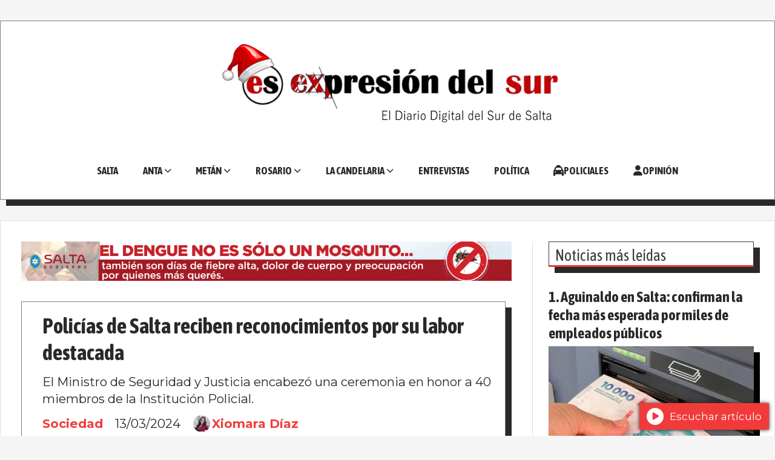

--- FILE ---
content_type: text/html; charset=utf-8
request_url: https://expresiondelsur.com.ar/contenido/12670/policias-de-salta-reciben-reconocimientos-por-su-labor-destacada
body_size: 10283
content:
<!DOCTYPE html><html lang="es"><head><title>Policías de Salta reciben reconocimientos por su labor destacada</title><meta name="description" content="El Ministro de Seguridad y Justicia encabezó una ceremonia en honor a 40 miembros de la Institución Policial."><meta http-equiv="X-UA-Compatible" content="IE=edge"><meta property="fb:app_id" content="https://www.facebook.com/diarioexpresiondelsur"><meta charset="utf-8"><meta name="viewport" content="width=device-width,minimum-scale=1,initial-scale=1"><link rel="canonical" href="https://expresiondelsur.com.ar/contenido/12670/policias-de-salta-reciben-reconocimientos-por-su-labor-destacada"><meta property="og:type" content="article"><meta property="og:site_name" content="Expresión del Sur"><meta property="og:title" content="Policías de Salta reciben reconocimientos por su labor destacada"><meta property="og:description" content="El Ministro de Seguridad y Justicia encabezó una ceremonia en honor a 40 miembros de la Institución Policial."><meta property="og:url" content="https://expresiondelsur.com.ar/contenido/12670/policias-de-salta-reciben-reconocimientos-por-su-labor-destacada"><meta property="og:ttl" content="2419200"><meta property="og:image" content="https://expresiondelsur.com.ar/download/multimedia.normal.b5d935a529780a58.UG9saWPDrWFzIHJlY29ub2NpZG9zX25vcm1hbC53ZWJw.webp"><meta property="og:image:width" content="1200"><meta property="og:image:height" content="675"><meta name="twitter:image" content="https://expresiondelsur.com.ar/download/multimedia.normal.b5d935a529780a58.UG9saWPDrWFzIHJlY29ub2NpZG9zX25vcm1hbC53ZWJw.webp"><meta property="article:published_time" content="2024-03-13T15:10-03"><meta property="article:modified_time" content="2024-03-13T15:11-03"><meta property="article:section" content="Sociedad"><meta property="article:tag" content="Policías de Salta reciben reconocimientos por su labor destacada | El Ministro de Seguridad y Justicia encabezó una ceremonia en honor a 40 miembros de la Institución Policial."><meta name="twitter:card" content="summary_large_image"><meta name="twitter:title" content="Policías de Salta reciben reconocimientos por su labor destacada"><meta name="twitter:description" content="El Ministro de Seguridad y Justicia encabezó una ceremonia en honor a 40 miembros de la Institución Policial."><script type="application/ld+json">{"@context":"http://schema.org","@type":"Article","url":"https://expresiondelsur.com.ar/contenido/12670/policias-de-salta-reciben-reconocimientos-por-su-labor-destacada","mainEntityOfPage":"https://expresiondelsur.com.ar/contenido/12670/policias-de-salta-reciben-reconocimientos-por-su-labor-destacada","name":"Polic\u00edas de Salta reciben reconocimientos por su labor destacada","headline":"Polic\u00edas de Salta reciben reconocimientos por su labor destacada","description":"El Ministro de Seguridad y Justicia encabez\u00f3 una ceremonia en honor a 40 miembros de la Instituci\u00f3n Policial.","articleSection":"Sociedad","datePublished":"2024-03-13T15:10","dateModified":"2024-03-13T15:11","image":"https://expresiondelsur.com.ar/download/multimedia.normal.b5d935a529780a58.UG9saWPDrWFzIHJlY29ub2NpZG9zX25vcm1hbC53ZWJw.webp","keywords":"Ministerio de Seguridad,Polic\u00eda de Salta,Salta","publisher":{"@context":"http://schema.org","@type":"Organization","name":"Expresi\u00f3n del Sur","url":"https://expresiondelsur.com.ar/","logo":{"@type":"ImageObject","url":"https://expresiondelsur.com.ar/static/custom/logo-grande.PNG?t=2025-12-02+03%3A00%3A07.641766"}},"author":{"@type":"Person","name":"Xiomara D\u00edaz","url":"/usuario/3/xiomara-diaz"}}</script><meta name="generator" content="Medios CMS"><link rel="dns-prefetch" href="https://fonts.googleapis.com"><link rel="preconnect" href="https://fonts.googleapis.com" crossorigin><link rel="shortcut icon" href="https://expresiondelsur.com.ar/static/custom/favicon.jpg?t=2025-12-02+03%3A00%3A07.641766"><link rel="apple-touch-icon" href="https://expresiondelsur.com.ar/static/custom/favicon.jpg?t=2025-12-02+03%3A00%3A07.641766"><link rel="stylesheet" href="/static/plugins/fontawesome/css/fontawesome.min.css"><link rel="stylesheet" href="/static/plugins/fontawesome/css/brands.min.css"><link rel="stylesheet" href="/static/plugins/fontawesome/css/solid.min.css"><link rel="stylesheet" href="/static/css/t_aludra/wasat.css?v=25.2-beta5" id="estilo-css"><link rel="stylesheet" href="https://fonts.googleapis.com/css?family=Asap+Condensed:400,700|Montserrat:400,700&display=swap" crossorigin="anonymous" id="font-url"><style>:root { --font-family-alt: 'Asap Condensed', sans-serif; --font-family: 'Montserrat', sans-serif; } :root {--html-font-size: 17px;--header-bg-color: #ffffff; --header-font-color: #000000; --nav-bg-color: var(--main-color); --nav-font-color: #ffffff; --nav-box-shadow: 0 0 3px var(--main-font-color); --header-max-width: 1500px; --header-margin: 2rem auto 2rem auto; --header-padding: 0 2rem; --header-box-shadow: 10px 10px var(--main-font-color); --header-border-radius: 0; --header-border-top: solid 1px grey; --header-border-right: solid 1px grey; --header-border-bottom: solid 1px grey; --header-border-left: solid 1px grey; --logo-max-width: 600px; --logo-margin: 2rem auto; --fixed-header-height: none; --main-bg-color: #ffffff; --main-font-color: #292929; --main-max-width: 1500px; --main-margin: 0 auto; --main-padding: 2rem 2rem 0 2rem; --main-box-shadow: 10px 10px var(--main-font-color); --main-border-radius: 0; --main-border-top: solid 1px #dddddd; --main-border-right: solid 1px #dddddd; --main-border-bottom: solid 1px #dddddd; --main-border-left: solid 1px #dddddd; --aside-ancho: 400px; --aside-margin: 0 0 0 2rem; --aside-padding: 0 0 0 1.5rem; --aside-border-left: solid 1px #dddddd; --aside-border-right: none; --footer-bg-color: #000000; --footer-font-color: #ffffff; --footer-max-width: auto; --footer-margin: 5rem 0 0 0; --footer-padding: 1rem; --footer-box-shadow: none; --footer-border-radius: 0; --footer-border-top: solid 10px var(--main-color); --footer-border-right: none; --footer-border-bottom: none; --footer-border-left: none; --wrapper-max-width: auto; --wrapper-box-shadow: none; --menu-bg-color: transparent; --menu-text-align: center; --menu-max-width: auto; --menu-margin: 1em; --menu-padding: 0 0 0 0; --menu-box-shadow: none; --menu-border-radius: 0; --menu-border-top: none; --menu-border-right: none; --menu-border-bottom: none; --menu-border-left: none; --submenu-bg-color: #f7f7f7; --submenu-box-shadow: 5px 5px 0px 6px grey; --submenu-padding: 0; --submenu-border-radius: none; --submenu-item-margin: 0 1em; --menuitem-bg-color: transparent; --menuitem-font-color: #292929; --menuitem-hover-bg-color: transparent; --menuitem-hover-font-color: var(--main-color); --menuitem-font-family: var(--font-family-alt); --menuitem-font-size: inherit; --menuitem-font-weight: bold; --menuitem-line-height: 40px; --menuitem-text-transform: none; --menuitem-icon-size: inherit; --menuitem-padding: 0em 1.2em; --menuitem-margin: 0; --menuitem-border-radius: 0; --menuitem-box-shadow: none; --menuitem-border-bottom: solid 10px transparent; --menuitem-hover-border-bottom: solid 10px; --post-text-align: initial; --post-margin: 0 0 3rem 0; --post-padding: 0; --post-box-shadow: none; --post-border-radius: 0; --post-border-top: none; --post-border-right: none; --post-border-bottom: none; --post-border-left: none; --post-bg-color: transparent; --post-categoria-display: initial; --post-autor-display: initial; --post-detalle-display: none; --post-img-aspect-ratio: 62%; --post-img-border-radius: 0; --post-img-box-shadow: none; --post-img-filter: brightness(100%) drop-shadow(10px 10px black); --post-img-hover-filter: brightness(110%) drop-shadow(0px 0px grey); --post-grid-min-width: 14rem; --post-grid-column-gap: 2rem; --fullpost-enc-align: left; --fullpost-enc-bg-color: transparent; --fullpost-enc-max-width: auto; --fullpost-enc-margin: 0 10px 2rem 0; --fullpost-enc-padding: 1rem 1rem 0.5rem 2rem; --fullpost-enc-box-shadow: 10px 10px; --fullpost-enc-border-radius: 0; --fullpost-enc-border-top: solid 1px grey; --fullpost-enc-border-right: solid 1px grey; --fullpost-enc-border-bottom: solid 1px grey; --fullpost-enc-border-left: solid 1px grey; --fullpost-main-bg-color: transparent; --fullpost-main-max-width: auto; --fullpost-main-margin: 0 0 4rem 0; --fullpost-main-padding: 0; --fullpost-main-box-shadow: none; --fullpost-main-border-radius: 0; --fullpost-main-border-top: none; --fullpost-main-border-right: none; --fullpost-main-border-bottom: none; --fullpost-main-border-left: none; --cuerpo-padding: 0 1em; --cuerpo-border-left: none; --buttons-bg-color: var(--main-color); --buttons-font-color: #ffffff; --buttons-hover-bg-color: #454545; --buttons-hover-font-color: #ffffff; --buttons-font-family: var(--font-family-alt); --buttons-font-size: inherit; --buttons-margin: 0 auto 0 0; --buttons-padding: 10px 14px; --buttons-box-shadow: 10px 10px var(--main-font-color); --buttons-border-radius: 0; --buttons-border-top: none; --buttons-border-right: none; --buttons-border-bottom: none; --buttons-border-left: none; --inputs-bg-color: #ffffff; --inputs-font-color: #595959; --inputs-font-family: inherit; --inputs-font-size: inherit; --inputs-padding: 8px; --inputs-box-shadow: none; --inputs-border-radius: 0; --inputs-border-top: none; --inputs-border-right: none; --inputs-border-bottom: solid 1px grey; --inputs-border-left: none; --titulobloques-bg-color: transparent; --titulobloques-font-color: #3b3b3b; --titulobloques-font-family: var(--font-family-alt); --titulobloques-font-size: 1.5rem; --titulobloques-text-align: left; --titulobloques-max-width: auto; --titulobloques-margin: 0 0 2rem 0; --titulobloques-padding: .6rem .5rem .3rem .6rem; --titulobloques-box-shadow: 10px 10px var(--main-font-color); --titulobloques-border-radius: none; --titulobloques-border-top: solid 1px; --titulobloques-border-right: solid 1px; --titulobloques-border-bottom: solid 3px var(--main-color); --titulobloques-border-left: solid 1px; --titulopagina-bg-color: transparent; --titulopagina-font-color: #404040; --titulopagina-font-family: var(--font-family-alt); --titulopagina-font-size: 1.5rem; --titulopagina-text-align: inherit; --titulopagina-max-width: auto; --titulopagina-margin: 0 0 2rem 0; --titulopagina-padding: .6rem .5rem .3rem .6rem; --titulopagina-box-shadow: 10px 10px var(--main-font-color); --titulopagina-border-radius: 0; --titulopagina-border-top: solid 1px; --titulopagina-border-right: solid 1px; --titulopagina-border-bottom: solid 3px var(--main-color); --titulopagina-border-left: solid 1px; --main-color: #f13b3b; --bg-color: #f5f5f5; } </style><link rel="stylesheet" href="https://cdnjs.cloudflare.com/ajax/libs/photoswipe/4.1.2/photoswipe.min.css"><link rel="stylesheet" href="https://cdnjs.cloudflare.com/ajax/libs/photoswipe/4.1.2/default-skin/default-skin.min.css"><script defer src="https://cdnjs.cloudflare.com/ajax/libs/lazysizes/5.3.2/lazysizes.min.js" integrity="sha512-q583ppKrCRc7N5O0n2nzUiJ+suUv7Et1JGels4bXOaMFQcamPk9HjdUknZuuFjBNs7tsMuadge5k9RzdmO+1GQ==" crossorigin="anonymous" referrerpolicy="no-referrer"></script><script async src="https://www.googletagmanager.com/gtag/js"></script><script>window.dataLayer=window.dataLayer||[];function gtag(){dataLayer.push(arguments);};gtag('js',new Date());gtag('config','G-ETDKF070NV');gtag('config','G-ZN35BMQ0VW');</script></head><body><div id="wrapper" class="wrapper contenido contenido noticia"><header class="header headerA3"><a class="open-nav"><i class="fa fa-bars"></i></a><div class="header__logo"><a href="/"><img class="only-desktop" src="https://expresiondelsur.com.ar/static/custom/logo.png?t=2025-12-02+03%3A00%3A07.641766" alt="Expresión del Sur"><img class="only-mobile" src="https://expresiondelsur.com.ar/static/custom/logo-movil.png?t=2025-12-02+03%3A00%3A07.641766" alt="Expresión del Sur"></a></div><div class="header__menu "><ul><li class="header__menu__item "><a href="/tema/12/salta" target> SALTA </a></li><li class="header__menu__item "><a href="/categoria/anta" target> ANTA <i class="fa fa-chevron-down"></i></a><ul><li><a href="/tema/11/joaquin-v-gonzalez" target> Joaquín V. González </a></li><li><a href="/tema/82/el-quebrachal" target> El Quebrachal </a></li><li><a href="/tema/16/las-lajitas" target> Las Lajitas </a></li><li><a href="/tema/67/apolinario-saravia" target> Apolinario Saravia </a></li><li><a href="/tema/159/general-pizarro" target> General Pizarro </a></li></ul></li><li class="header__menu__item "><a href="/categoria/metan" target> METÁN <i class="fa fa-chevron-down"></i></a><ul><li><a href="/tema/54/el-galpon" target> El Galpón </a></li><li><a href="/tema/7/metan" target> Metán </a></li><li><a href="/tema/42/rio-piedras" target> Río Piedras </a></li></ul></li><li class="header__menu__item "><a href="/categoria/rosario" target> ROSARIO <i class="fa fa-chevron-down"></i></a><ul><li><a href="/tema/36/rosario-de-la-frontera" target> Rosario de la Frontera </a></li></ul></li><li class="header__menu__item "><a href="/categoria/candelaria" target> LA CANDELARIA <i class="fa fa-chevron-down"></i></a><ul><li><a href="/tema/32/el-tala" target> El Tala </a></li><li><a href="/tema/58/la-candelaria" target> La Candelaria </a></li><li><a href="/tema/279/el-jardin" target> El Jardín </a></li></ul></li><li class="header__menu__item "><a href="/categoria/42/entrevistas" target> ENTREVISTAS </a></li><li class="header__menu__item "><a href="/categoria/20/politica" target> POLÍTICA </a></li><li class="header__menu__item "><a href="/categoria/27/policiales" target><i class="fa fa-fw fa-taxi"></i> POLICIALES </a></li><li class="header__menu__item "><a href="/categoria/22/opinion" target><i class="fa fa-fw fa-user"></i> OPINIÓN </a></li></ul></div><section class="nav" id="nav"><a class="close-nav"><i class="fa fa-times"></i></a><div class="nav__logo"><a href="/"><img class="only-desktop" src="https://expresiondelsur.com.ar/static/custom/logo.png?t=2025-12-02+03%3A00%3A07.641766" alt="Expresión del Sur"><img class="only-mobile" src="https://expresiondelsur.com.ar/static/custom/logo-movil.png?t=2025-12-02+03%3A00%3A07.641766" alt="Expresión del Sur"></a></div><div class="menu-simple menu0"><div class="menu-simple__item "><a href="/tema/12/salta" target> SALTA </a></div><div class="menu-simple__item subitems"><a href="/categoria/anta" target> ANTA </a><a href="/tema/11/joaquin-v-gonzalez" target class="menu-simple__item"> Joaquín V. González </a><a href="/tema/82/el-quebrachal" target class="menu-simple__item"> El Quebrachal </a><a href="/tema/16/las-lajitas" target class="menu-simple__item"> Las Lajitas </a><a href="/tema/67/apolinario-saravia" target class="menu-simple__item"> Apolinario Saravia </a><a href="/tema/159/general-pizarro" target class="menu-simple__item"> General Pizarro </a></div><div class="menu-simple__item subitems"><a href="/categoria/metan" target> METÁN </a><a href="/tema/54/el-galpon" target class="menu-simple__item"> El Galpón </a><a href="/tema/7/metan" target class="menu-simple__item"> Metán </a><a href="/tema/42/rio-piedras" target class="menu-simple__item"> Río Piedras </a></div><div class="menu-simple__item subitems"><a href="/categoria/rosario" target> ROSARIO </a><a href="/tema/36/rosario-de-la-frontera" target class="menu-simple__item"> Rosario de la Frontera </a></div><div class="menu-simple__item subitems"><a href="/categoria/candelaria" target> LA CANDELARIA </a><a href="/tema/32/el-tala" target class="menu-simple__item"> El Tala </a><a href="/tema/58/la-candelaria" target class="menu-simple__item"> La Candelaria </a><a href="/tema/279/el-jardin" target class="menu-simple__item"> El Jardín </a></div><div class="menu-simple__item "><a href="/categoria/42/entrevistas" target> ENTREVISTAS </a></div><div class="menu-simple__item "><a href="/categoria/20/politica" target> POLÍTICA </a></div><div class="menu-simple__item "><a href="/categoria/27/policiales" target><i class="fa fa-fw fa-taxi"></i> POLICIALES </a></div><div class="menu-simple__item "><a href="/categoria/22/opinion" target><i class="fa fa-fw fa-user"></i> OPINIÓN </a></div></div><div class="social-buttons"><a class="social-buttons__item facebook" href="https://www.facebook.com/diarioexpresiondelsur" target="_blank"><i class="fa fa-brands fa-facebook"></i></a><a class="social-buttons__item youtube" href="https://www.youtube.com/c/expresi%C3%B3ndelsurSalta" target="_blank"><i class="fa fa-brands fa-youtube"></i></a><a class="social-buttons__item instagram" href="https://www.instagram.com/expresion_del_sur/" target="_blank"><i class="fa fa-brands fa-instagram"></i></a><a class="social-buttons__item tiktok" href="https://www.tiktok.com/@expresiondelsur.com.ar" target="_blank"><i class="fa fa-brands fa-tiktok"></i></a></div><div class="menu-simple menu1"><div class="menu-simple__item "><a href="/" target> Expresiondelsur </a></div><div class="menu-simple__item "><a href="/contenido/145/quienes-somos" target> Quienes Somos </a></div><div class="menu-simple__item "><a href="/contacto" target> Contacto </a></div><div class="menu-simple__item "><a href="https://www.facebook.com/diarioexpresiondelsur" target="_blank"> Facebook </a></div><div class="menu-simple__item "><a href="https://www.youtube.com/c/expresi%C3%B3ndelsurSalta" target="_blank"> YouTube </a></div><div class="menu-simple__item "><a href="https://www.instagram.com/expresion_del_sur/" target="_blank"> Instagram </a></div><div class="menu-simple__item "><a href="https://www.tiktok.com/@expresiondelsur.com.ar" target="_blank"> TikTok </a></div></div><div class="datos-contacto"><div class="telefono"><i class="fa fa-phone"></i><span>387 2 233444</span></div><div class="email"><i class="fa fa-envelope"></i><span><a href="/cdn-cgi/l/email-protection#aecbd6dedccbddc7c1c0cacbc2dddbdceec9c3cfc7c280cdc1c3"><span class="__cf_email__" data-cfemail="583d20282a3d2b3137363c3d342b2d2a183f35393134763b3735">[email&#160;protected]</span></a></span></div></div></section></header><main class="main main3"><section class="principal"><div id="publi-702" data-nombre="SALTA.GOBIERNO.OCT25" class="publi publi-imagen not-movil C1"><img class="img-responsive lazyload puntero" width="1110" height="90" data-url="https://www.salta.gob.ar/" data-publicidad="702" data-nombre="SALTA.GOBIERNO.OCT25" style="margin:0 auto" src="data:," data-src="/download/publicidades.imagen.bdd93455eacbcf5f.aW1hZ2VuLmdpZg==.gif"></div><div class="fullpost__encabezado orden1"><h1 class="fullpost__titulo">Policías de Salta reciben reconocimientos por su labor destacada</h1><p class="fullpost__copete">El Ministro de Seguridad y Justicia encabezó una ceremonia en honor a 40 miembros de la Institución Policial.</p><span class="fullpost__categoria"><a href="https://expresiondelsur.com.ar/categoria/28/sociedad">Sociedad</a></span><span class="fullpost__fecha"><span class="fecha">13/03/2024</span></span><span class="fullpost__autor"><img src="/download/auth_user.foto.b71c937c1b8cfa28.SU1HLTIwMjIxMTA0LVdBMDE2NCgxKS5qcGc%3D.jpg" alt="Xiomara Díaz"><a href="/usuario/3/xiomara-diaz">Xiomara Díaz</a></span></div></section><section class="extra1"><div class="fullpost__main orden1  left"><div class="fullpost__imagen "><img alt="Policías reconocidos" class="img-responsive lazyload" data-sizes="auto" data-src="/download/multimedia.normal.b5d935a529780a58.UG9saWPDrWFzIHJlY29ub2NpZG9zX25vcm1hbC53ZWJw.webp" data-srcset="/download/multimedia.normal.b5d935a529780a58.UG9saWPDrWFzIHJlY29ub2NpZG9zX25vcm1hbC53ZWJw.webp 1200w, /download/multimedia.miniatura.a1030a22b0b3bf9e.UG9saWPDrWFzIHJlY29ub2NpZG9zX21pbmlhdHVyYS53ZWJw.webp 400w" height="675" src="data:," width="1200"><div class="fullpost__detalle-multimedia"><span>Policías reconocidos</span></div></div><div class="fullpost__cuerpo"><p style="text-align: justify;">En un acto presidido por el ministro de Seguridad y Justicia, <strong>Marcelo Ram&oacute;n Dom&iacute;nguez</strong>, se llev&oacute; a cabo la entrega de reconocimientos a polic&iacute;as de Salta por sus actos meritorios durante el &uacute;ltimo a&ntilde;o. Un total de <strong>40 miembros de la fuerza fueron destacados por su destacada labor, recibiendo 34 diplomas de honor y 6 menciones especiales.</strong></p><div id="publi-693" data-nombre="ENTE.NOV.2025" class="publi publi-imagen not-desktop C5"><img class="img-responsive lazyload puntero" width="415" height="514" data-url="https://ente.gob.ar/" data-publicidad="693" data-nombre="ENTE.NOV.2025" style="margin:0 auto" src="data:," data-src="/download/publicidades.imagxs.832b6b9a4dfeb9fd.aW1hZ3hzLmdpZg==.gif"></div><div id="publi-693" data-nombre="ENTE.NOV.2025" class="publi publi-imagen not-movil C5"><img class="img-responsive lazyload puntero" width="1690" height="164" data-url="https://ente.gob.ar/" data-publicidad="693" data-nombre="ENTE.NOV.2025" style="margin:0 auto" src="data:," data-src="/download/publicidades.imagen.9ee4cb5a47418fe1.aW1hZ2VuLmdpZg==.gif"></div><p style="text-align: justify;">El evento tambi&eacute;n sirvi&oacute; como ocasi&oacute;n para <strong>reconocer la labor de 13 &aacute;reas especiales dentro de la Polic&iacute;a</strong>, en un gesto que resalta la importancia del trabajo en equipo y la colaboraci&oacute;n entre distintas divisiones.</p><p style="text-align: justify;">En un momento especial de la ceremonia, se rindi&oacute; homenaje al sacerdote <strong>Horacio Rivadeneira</strong>, quien ha brindado apoyo espiritual a la Polic&iacute;a durante a&ntilde;os. Las autoridades de la instituci&oacute;n y del Ministerio de Seguridad le entregaron una <strong>menci&oacute;n especial en reconocimiento a su dedicaci&oacute;n y servicio</strong>.</p><p style="text-align: justify;"><img alt="Actos meritorios" class="img-responsive lazyload" data-src="/download/multimedia.normal.a1b9b9f3af020811.QWN0b3MgbWVyaXRvcmlvc19ub3JtYWwud2VicA%3D%3D.webp" data-srcset="/download/multimedia.normal.a1b9b9f3af020811.QWN0b3MgbWVyaXRvcmlvc19ub3JtYWwud2VicA%3D%3D.webp 1200w, /download/multimedia.miniatura.bac2936a1eef9896.QWN0b3MgbWVyaXRvcmlvc19taW5pYXR1cmEud2VicA%3D%3D.webp 400w" height="675" src="data:," width="1200"></p><p style="text-align: justify;">Durante su intervenci&oacute;n, el ministro Dom&iacute;nguez elogi&oacute; el compromiso y profesionalismo de la Polic&iacute;a de Salta, destacando su papel fundamental en la sociedad. <em>"Salta cuenta con una Fuerza de Seguridad profesional que est&aacute; a la altura de las situaciones que atiende diariamente"</em>, afirm&oacute;. <em>"Trabajan cada d&iacute;a con honestidad, lealtad y capacidad"</em>, agreg&oacute;, resaltando los valores fundamentales que gu&iacute;an el desempe&ntilde;o de los agentes policiales.</p><p style="text-align: justify;">El evento cont&oacute; con la presencia del jefe de Polic&iacute;a, <strong>Miguel Ceballos</strong>, el subjefe <strong>Pablo Vilte</strong>, autoridades de la Polic&iacute;a, el director de la Agencia de Seguridad Vial, <strong>Francisco Fleming</strong>, representantes del Servicio Penitenciario de Salta, as&iacute; como invitados especiales y familiares del personal reconocido.</p></div><div class="fullpost__etiquetas"><a class="fullpost__etiqueta" href="https://expresiondelsur.com.ar/tema/98/ministerio-de-seguridad" rel="tag">Ministerio de Seguridad</a><a class="fullpost__etiqueta" href="https://expresiondelsur.com.ar/tema/124/policia-de-salta" rel="tag">Policía de Salta</a><a class="fullpost__etiqueta" href="https://expresiondelsur.com.ar/tema/12/salta" rel="tag">Salta</a></div><div class="bloque-html"><div class="codigo-html"><p><a href="https://wa.link/psj72d" rel="noopener" target="_blank"><img alt="multimedia.grande.97cdf8fe516d11eb.Z3JhbmRlLndlYnA=" class="img-responsive lazyload" data-alto-grande="191" data-ancho-grande="1412" data-src="/download/multimedia.normal.aa8e81f74f283e31.bm9ybWFsLndlYnA%3D.webp" data-srcset="/download/multimedia.normal.aa8e81f74f283e31.bm9ybWFsLndlYnA%3D.webp 1000w, /download/multimedia.grande.9288eb19e8d40c0d.Z3JhbmRlLndlYnA%3D.webp 1412w, /download/multimedia.miniatura.aca2bc9d9913354f.bWluaWF0dXJhLndlYnA%3D.webp 400w" height="135" src="data:," width="1000"></a></p></div></div><div class="fullpost__share-post widget-share-post share_post type4"><a class="share_post__item facebook" href="https://www.facebook.com/sharer/sharer.php?u=https://expresiondelsur.com.ar/contenido/12670/policias-de-salta-reciben-reconocimientos-por-su-labor-destacada" target="_blank"><i class="fa fa-fw fa-lg fa-brands fa-facebook"></i></a><a class="share_post__item twitter" href="https://twitter.com/intent/tweet?url=https://expresiondelsur.com.ar/contenido/12670/policias-de-salta-reciben-reconocimientos-por-su-labor-destacada&text=Polic%C3%ADas%20de%20Salta%20reciben%20reconocimientos%20por%20su%20labor%20destacada" target="_blank"><i class="fa fa-fw fa-lg fa-brands fa-x-twitter"></i></a><a class="share_post__item linkedin" href="https://www.linkedin.com/shareArticle?url=https://expresiondelsur.com.ar/contenido/12670/policias-de-salta-reciben-reconocimientos-por-su-labor-destacada" target="_blank"><i class="fa fa-fw fa-lg fa-brands fa-linkedin"></i></a><a class="share_post__item pinterest" href="https://pinterest.com/pin/create/bookmarklet/?url=https://expresiondelsur.com.ar/contenido/12670/policias-de-salta-reciben-reconocimientos-por-su-labor-destacada" target="_blank"><i class="fa fa-fw fa-lg fa-brands fa-pinterest"></i></a><a class="share_post__item whatsapp" href="https://api.whatsapp.com/send?text=Policías de Salta reciben reconocimientos por su labor destacada+https://expresiondelsur.com.ar/contenido/12670/policias-de-salta-reciben-reconocimientos-por-su-labor-destacada" target="_blank"><i class="fa fa-fw fa-lg fa-brands fa-whatsapp"></i></a><a class="share_post__item telegram" href="https://t.me/share/url?url=https://expresiondelsur.com.ar/contenido/12670/policias-de-salta-reciben-reconocimientos-por-su-labor-destacada&text=Policías de Salta reciben reconocimientos por su labor destacada" target="_blank"><i class="fa fa-fw fa-lg fa-brands fa-telegram"></i></a></div><div id="publi-698" data-nombre="WISPER OCT25" class="publi publi-imagen not-desktop C6"><img class="img-responsive lazyload " width="1030" height="200" data-url data-publicidad="698" data-nombre="WISPER OCT25" style="margin:0 auto" src="data:," data-src="/download/publicidades.imagxs.9f630f3e48e275f0.aW1hZ3hzLmdpZg==.gif"></div><div id="publi-698" data-nombre="WISPER OCT25" class="publi publi-imagen not-movil C6"><img class="img-responsive lazyload " width="1030" height="200" data-url data-publicidad="698" data-nombre="WISPER OCT25" style="margin:0 auto" src="data:," data-src="/download/publicidades.imagen.b24e5f51c9ccd6ad.aW1hZ2VuLmdpZg==.gif"></div><div class="comentarios fullpost__comentarios" id="contenedor-comentarios"><form action="javascript:void(0);" style="display:block; margin:2em auto; max-width:100%; text-align:center;"><button class="ver-comentarios" style="display:block; margin:2em auto; width:auto;">Ver comentarios</button></form></div></div></section><section class="extra2"><section class="bloque relacionados cant3"><div class="bloque__titulo ">Te puede interesar</div><div class="bloque__lista"><article class="post post__noticia post2"><a class="post__imagen autoratio" href="/contenido/39097/el-encendido-del-arbol-dara-inicio-a-las-celebraciones-navidenas-en-metan"><img alt="Ingreso Plaza" class="img-responsive lazyload" data-sizes="auto" data-src="/download/multimedia.normal.ac2848cafff3a1d6.bm9ybWFsLndlYnA%3D.webp" data-srcset="/download/multimedia.normal.ac2848cafff3a1d6.bm9ybWFsLndlYnA%3D.webp 1200w, /download/multimedia.miniatura.997ffe1de0e2201d.bWluaWF0dXJhLndlYnA%3D.webp 400w" height="700" src="data:," width="1200"></a><div class="post__datos"><h2 class="post__titulo"><a href="/contenido/39097/el-encendido-del-arbol-dara-inicio-a-las-celebraciones-navidenas-en-metan">El encendido del árbol dará inicio a las celebraciones navideñas en Metán</a></h2><div class="post__autor"><span class="autor__nombre">Xiomara Díaz</span></div><a href="https://expresiondelsur.com.ar/categoria/28/sociedad" class="post__categoria">Sociedad</a><span class="post__fecha"><span class="fecha"><span class="fecha">02/12/2025</span></span></span></div><p class="post__detalle">El lunes 8, desde las 18, la Plaza San Martín será el escenario del tradicional encendido del árbol navideño, con actividades abiertas a toda la comunidad.</p></article><article class="post post__noticia post2"><a class="post__imagen autoratio" href="/contenido/39095/con-el-mensaje-de-constantino-el-municipio-de-jvg-lanza-una-campana-de-empatia"><img alt="constantino" class="img-responsive lazyload" data-sizes="auto" data-src="/download/multimedia.normal.9712014c788787d3.bm9ybWFsLndlYnA%3D.webp" data-srcset="/download/multimedia.normal.9712014c788787d3.bm9ybWFsLndlYnA%3D.webp 1200w, /download/multimedia.miniatura.8b60787c24809942.bWluaWF0dXJhLndlYnA%3D.webp 400w" height="579" src="data:," width="1200"></a><div class="post__datos"><h2 class="post__titulo"><a href="/contenido/39095/con-el-mensaje-de-constantino-el-municipio-de-jvg-lanza-una-campana-de-empatia">Con el mensaje de Constantino el municipio de J.V.G. lanza una campaña de empatía</a></h2><div class="post__autor"><span class="autor__nombre">Carolina Saravia</span></div><a href="https://expresiondelsur.com.ar/categoria/28/sociedad" class="post__categoria">Sociedad</a><span class="post__fecha"><span class="fecha"><span class="fecha">02/12/2025</span></span></span></div><p class="post__detalle">La campaña municipal busca concientizar sobre el impacto que la pirotecnia sonora tiene en niños con hipersensibilidad auditiva. Celebrar distinto es posible: sin ruido, con respeto y cuidando a todos.</p></article><article class="post post__noticia post2"><a class="post__imagen autoratio" href="/contenido/39080/tarjeta-joven-beneficios-descuentos-y-oportunidades-para-jovenes-de-16-a-35-anos"><img alt="tarjeta joven" class="img-responsive lazyload" data-sizes="auto" data-src="/download/multimedia.normal.93445ca71a347081.bm9ybWFsLndlYnA%3D.webp" data-srcset="/download/multimedia.normal.93445ca71a347081.bm9ybWFsLndlYnA%3D.webp 641w, /download/multimedia.miniatura.a5ed0179f996aeb4.bWluaWF0dXJhLndlYnA%3D.webp 400w" height="415" src="data:," width="641"></a><div class="post__datos"><h2 class="post__titulo"><a href="/contenido/39080/tarjeta-joven-beneficios-descuentos-y-oportunidades-para-jovenes-de-16-a-35-anos">Tarjeta Joven: beneficios, descuentos y oportunidades para jóvenes de 16 a 35 años</a></h2><div class="post__autor"><span class="autor__nombre">José Alberto Coria</span></div><a href="https://expresiondelsur.com.ar/categoria/28/sociedad" class="post__categoria">Sociedad</a><span class="post__fecha"><span class="fecha"><span class="fecha">02/12/2025</span></span></span></div><p class="post__detalle">La Tarjeta Joven ya se está promocionando en municipios de todo el interior salteño. Es digital, gratuita y ofrece descuentos en compras, cultura, educación y servicios. Cómo funciona y dónde inscribirse.</p></article></div></section></section><section class="aside"><section class="bloque lo-mas-visto"><div class="bloque__titulo ">Noticias más leídas</div><div class="bloque__lista"><article class="post post__noticia post2"><a class="post__imagen autoratio" href="/contenido/38989/aguinaldo-en-salta-confirman-la-fecha-mas-esperada-por-miles-de-empleados-public"><img alt="dinero" class="img-responsive lazyload" data-src="/download/multimedia.miniatura.a0f7a7febe42c54f.bWluaWF0dXJhLndlYnA%3D.webp" height="333" src="data:," width="500"></a><div class="post__datos"><h2 class="post__titulo"><a href="/contenido/38989/aguinaldo-en-salta-confirman-la-fecha-mas-esperada-por-miles-de-empleados-public">Aguinaldo en Salta: confirman la fecha más esperada por miles de empleados públicos</a></h2><div class="post__autor"><span class="autor__nombre">Por Expresión del Sur</span></div><a href="https://expresiondelsur.com.ar/categoria/31/economia-y-finanzas" class="post__categoria">Economía y Finanzas</a><span class="post__fecha"><span class="fecha"><span class="fecha">29/11/2025</span></span></span></div><p class="post__detalle">El ministro Roberto Dib Ashur ratificó que el aguinaldo se pagará el 15 de diciembre. También pidieron a los municipios ordenar sus cuentas para garantizar el cumplimiento.</p></article><article class="post post__noticia post2"><a class="post__imagen autoratio" href="/contenido/39024/vecinos-denuncian-mal-momento-en-un-velorio-en-plena-tormenta-en-rosario"><img alt="Imagen Ilustrativa" class="img-responsive lazyload" data-sizes="auto" data-src="/download/multimedia.normal.a46137dd2e4add8d.bm9ybWFsLndlYnA%3D.webp" data-srcset="/download/multimedia.normal.a46137dd2e4add8d.bm9ybWFsLndlYnA%3D.webp 1200w, /download/multimedia.miniatura.83bc45d3d2e119b2.bWluaWF0dXJhLndlYnA%3D.webp 400w" height="684" src="data:," width="1200"></a><div class="post__datos"><h2 class="post__titulo"><a href="/contenido/39024/vecinos-denuncian-mal-momento-en-un-velorio-en-plena-tormenta-en-rosario">Vecinos denuncian mal momento en un velorio en plena tormenta en Rosario</a></h2><div class="post__autor"><span class="autor__nombre">Por Expresión del Sur</span></div><a href="https://expresiondelsur.com.ar/categoria/28/sociedad" class="post__categoria">Sociedad</a><span class="post__fecha"><span class="fecha"><span class="fecha">01/12/2025</span></span></span></div><p class="post__detalle">Una familia de Rosario de la Frontera expuso un episodio ocurrido durante un sepelio, donde denuncian que la funeraria cerró las puertas en medio de una fuerte tormenta, dejando a los presentes sin resguardo.</p></article><article class="post post__noticia post2"><a class="post__imagen autoratio" href="/contenido/39059/river-e-independiente-dependen-de-boca-para-clasificar-a-libertadores-y-sudameri"><img alt="IMG_20251201_193631_(1200_x_675_píxel)" class="img-responsive lazyload" data-sizes="auto" data-src="/download/multimedia.normal.bf0b1cf932a3d32a.bm9ybWFsLndlYnA%3D.webp" data-srcset="/download/multimedia.normal.bf0b1cf932a3d32a.bm9ybWFsLndlYnA%3D.webp 1200w, /download/multimedia.miniatura.a5d669afd331f828.bWluaWF0dXJhLndlYnA%3D.webp 400w" height="675" src="data:," width="1200"></a><div class="post__datos"><h2 class="post__titulo"><a href="/contenido/39059/river-e-independiente-dependen-de-boca-para-clasificar-a-libertadores-y-sudameri">River e Independiente dependen de Boca para clasificar a Libertadores y Sudamericana</a></h2><div class="post__autor"><span class="autor__nombre">Por Expresión del Sur</span></div><a href="https://expresiondelsur.com.ar/categoria/32/deportes" class="post__categoria">Deportes</a><span class="post__fecha"><span class="fecha"><span class="fecha">01/12/2025</span></span></span></div><p class="post__detalle">El Millonario depende de que su rival de toda la vida se consagre campeón del Torneo Clausura para poder disputar la Fase 2 del máximo certamen continental. Si esto no sucede, participará en la Copa Sudamericana. El otro equipo es Independiente que depende de Boca, Racing o Tigre.</p></article><article class="post post__noticia post2"><a class="post__imagen autoratio" href="/contenido/39062/boxeador-salteno-entreno-durante-anos-en-la-carcel-y-ahora-debutara-como-profesi"><img alt="IMG_20251201_201610_(1200_x_675_píxel)" class="img-responsive lazyload" data-sizes="auto" data-src="/download/multimedia.normal.be80807e30171e58.bm9ybWFsLndlYnA%3D.webp" data-srcset="/download/multimedia.normal.be80807e30171e58.bm9ybWFsLndlYnA%3D.webp 1200w, /download/multimedia.miniatura.81a9983729a6e9d1.bWluaWF0dXJhLndlYnA%3D.webp 400w" height="675" src="data:," width="1200"></a><div class="post__datos"><h2 class="post__titulo"><a href="/contenido/39062/boxeador-salteno-entreno-durante-anos-en-la-carcel-y-ahora-debutara-como-profesi">Boxeador salteño entrenó durante años en la cárcel y ahora debutará como profesional</a></h2><div class="post__autor"><span class="autor__nombre">Por Expresión del Sur</span></div><a href="https://expresiondelsur.com.ar/categoria/32/deportes" class="post__categoria">Deportes</a><span class="post__fecha"><span class="fecha"><span class="fecha">01/12/2025</span></span></span></div><p class="post__detalle">La pelea será el próximo viernes 5 de diciembre, Mauro Herrera, quien lleva años entrenando en el penal de Villa Las Rosas, se enfrentará a Juan Coria en el microestadio Delmi en el marco del festival &quot;Camino a la Gloria IV&quot;.</p></article><article class="post post__noticia post2"><a class="post__imagen autoratio" href="/contenido/39067/seis-detenidos-tras-allanamientos-por-estafas-millonarias-en-rosario"><img alt="Policia" class="img-responsive lazyload" data-sizes="auto" data-src="/download/multimedia.normal.acf15f78ae4e6e13.bm9ybWFsLndlYnA%3D.webp" data-srcset="/download/multimedia.normal.acf15f78ae4e6e13.bm9ybWFsLndlYnA%3D.webp 1200w, /download/multimedia.miniatura.969114338c820a52.bWluaWF0dXJhLndlYnA%3D.webp 400w" height="663" src="data:," width="1200"></a><div class="post__datos"><h2 class="post__titulo"><a href="/contenido/39067/seis-detenidos-tras-allanamientos-por-estafas-millonarias-en-rosario">Seis detenidos tras allanamientos por estafas millonarias en Rosario de la Frontera</a></h2><div class="post__autor"><span class="autor__nombre">Por Expresión del Sur</span></div><a href="https://expresiondelsur.com.ar/categoria/27/policiales" class="post__categoria">Policiales</a><span class="post__fecha"><span class="fecha"><span class="fecha">01/12/2025</span></span></span></div><p class="post__detalle">La Policía de Salta desbarató una banda que estafaba a vecinos de Rosario de la Frontera ofreciendo supuestos beneficios en el pago de servicios. Seis personas fueron detenidas y se secuestraron elementos de interés para la causa.</p></article></div></section><div id="publi-133" data-nombre="CARNICERIA EL VIEJO ALMACEN" class="publi publi-imagen not-desktop C12"><img class="img-responsive lazyload " width="1280" height="463" data-url data-publicidad="133" data-nombre="CARNICERIA EL VIEJO ALMACEN" style="margin:0 auto" src="data:," data-src="/download/publicidades.imagxs.b54cf482-d7ba-4883-864d-737c1c3a2ca6.webp"></div><div id="publi-133" data-nombre="CARNICERIA EL VIEJO ALMACEN" class="publi publi-imagen not-movil C12"><img class="img-responsive lazyload " width="1280" height="463" data-url data-publicidad="133" data-nombre="CARNICERIA EL VIEJO ALMACEN" style="margin:0 auto" src="data:," data-src="/download/publicidades.imagen.ac422126f46cb0f1.aW1hZ2VuLndlYnA=.webp"></div></section></main><footer class="footer "><div class="menu-simple "><div class="menu-simple__item "><a href="/" target> Expresiondelsur </a></div><div class="menu-simple__item "><a href="/contenido/145/quienes-somos" target> Quienes Somos </a></div><div class="menu-simple__item "><a href="/contacto" target> Contacto </a></div><div class="menu-simple__item "><a href="https://www.facebook.com/diarioexpresiondelsur" target="_blank"> Facebook </a></div><div class="menu-simple__item "><a href="https://www.youtube.com/c/expresi%C3%B3ndelsurSalta" target="_blank"> YouTube </a></div><div class="menu-simple__item "><a href="https://www.instagram.com/expresion_del_sur/" target="_blank"> Instagram </a></div><div class="menu-simple__item "><a href="https://www.tiktok.com/@expresiondelsur.com.ar" target="_blank"> TikTok </a></div></div><div class="social-buttons"><a class="social-buttons__item facebook" href="https://www.facebook.com/diarioexpresiondelsur" target="_blank"><i class="fa fa-brands fa-facebook"></i></a><a class="social-buttons__item youtube" href="https://www.youtube.com/c/expresi%C3%B3ndelsurSalta" target="_blank"><i class="fa fa-brands fa-youtube"></i></a><a class="social-buttons__item instagram" href="https://www.instagram.com/expresion_del_sur/" target="_blank"><i class="fa fa-brands fa-instagram"></i></a><a class="social-buttons__item tiktok" href="https://www.tiktok.com/@expresiondelsur.com.ar" target="_blank"><i class="fa fa-brands fa-tiktok"></i></a></div><div class="datos-contacto"><div class="telefono"><i class="fa fa-phone"></i><span>387 2 233444</span></div><div class="email"><i class="fa fa-envelope"></i><span><a href="/cdn-cgi/l/email-protection#4d28353d3f283e2422232928213e383f0d2a202c2421632e2220"><span class="__cf_email__" data-cfemail="dabfa2aaa8bfa9b3b5b4bebfb6a9afa89abdb7bbb3b6f4b9b5b7">[email&#160;protected]</span></a></span></div></div><div class="poweredby"><a href="https://medios.io/?utm_source=expresiondelsur.com.ar&utm_medium=website&utm_campaign=logo-footer&ref=" target="_blank" rel="nofollow"><img loading="lazy" src="/static/img/creado-con-medios.png?v=25.2-beta5" alt="Sitio web creado con Medios CMS" style="height:24px"></a></div></footer></div><div class="pswp" tabindex="-1" role="dialog" aria-hidden="true"><div class="pswp__bg"></div><div class="pswp__scroll-wrap"><div class="pswp__container"><div class="pswp__item"></div><div class="pswp__item"></div><div class="pswp__item"></div></div><div class="pswp__ui pswp__ui--hidden"><div class="pswp__top-bar"><div class="pswp__counter"></div><button class="pswp__button pswp__button--close" title="Cerrar (Esc)"></button><button class="pswp__button pswp__button--share" title="Compartir"></button><button class="pswp__button pswp__button--fs" title="Pantalla completa"></button><button class="pswp__button pswp__button--zoom" title="Zoom"></button><div class="pswp__preloader"><div class="pswp__preloader__icn"><div class="pswp__preloader__cut"><div class="pswp__preloader__donut"></div></div></div></div></div><div class="pswp__share-modal pswp__share-modal--hidden pswp__single-tap"><div class="pswp__share-tooltip"></div></div><button class="pswp__button pswp__button--arrow--left" title="Anterior"></button><button class="pswp__button pswp__button--arrow--right" title="Siguiente"></button><div class="pswp__caption"><div class="pswp__caption__center"></div></div></div></div></div><script data-cfasync="false" src="/cdn-cgi/scripts/5c5dd728/cloudflare-static/email-decode.min.js"></script><script src="https://www.google.com/recaptcha/enterprise.js" async defer></script><script>let config={template:"aludra",gaMedios:"G-ETDKF070NV",lang:"es",googleAnalyticsId:"G-ZN35BMQ0VW",recaptchaPublicKey:"6Ld7LPwrAAAAAG-0ZA5enjV7uzQwjJPVHgBn7ojV",planFree:false,preroll:null,copyProtection:null,comentarios:null,newsletter:null,photoswipe:null,splash:null,twitear:null,scrollInfinito:null,cookieConsent:null,encuestas:null,blockadblock:null,escucharArticulos:null,};config.comentarios={sistema:"facebook",disqusShortname:""};config.photoswipe={items:[]};config.photoswipe.items.push({src:"/download/multimedia.normal.b5d935a529780a58.UG9saWPDrWFzIHJlY29ub2NpZG9zX25vcm1hbC53ZWJw.webp",w:"1200",h:"675",title:"Policías reconocidos"});config.escucharArticulos={textoBoton:"Escuchar artículo",position:"bottomright"};config.encuestas={};config.listaContenido={etiqueta:12,autor_id:3,};window.MediosConfig=config;</script><script defer src="/static/js/app.min.js?v=25.2-beta5"></script><div id="fb-root"></div><script async defer crossorigin="anonymous" src="https://connect.facebook.net/es_LA/sdk.js#xfbml=1&version=v13.0&autoLogAppEvents=1&appId=https://www.facebook.com/diarioexpresiondelsur"></script><script defer src="https://static.cloudflareinsights.com/beacon.min.js/vcd15cbe7772f49c399c6a5babf22c1241717689176015" integrity="sha512-ZpsOmlRQV6y907TI0dKBHq9Md29nnaEIPlkf84rnaERnq6zvWvPUqr2ft8M1aS28oN72PdrCzSjY4U6VaAw1EQ==" data-cf-beacon='{"version":"2024.11.0","token":"204fe47865a444929c66a63d61967aa0","r":1,"server_timing":{"name":{"cfCacheStatus":true,"cfEdge":true,"cfExtPri":true,"cfL4":true,"cfOrigin":true,"cfSpeedBrain":true},"location_startswith":null}}' crossorigin="anonymous"></script>
</body></html>